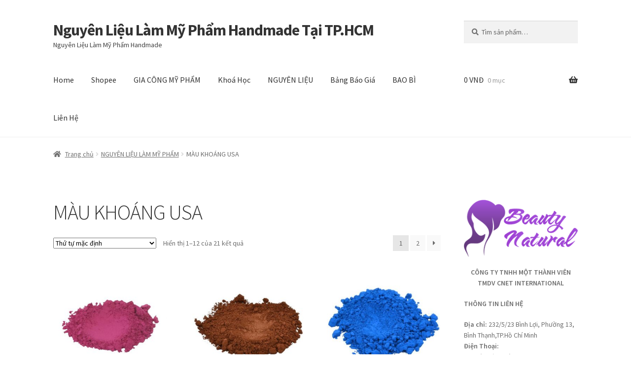

--- FILE ---
content_type: text/html; charset=UTF-8
request_url: https://nguyenlieulammypham.com.vn/bao-bi-nguyen-lieu-my-pham/nguyen-lieu-lam-my-pham/mau-khoang-usa
body_size: 14311
content:
<!doctype html>
<html lang="vi">
<head>
<meta charset="UTF-8">
<meta name="viewport" content="width=device-width, initial-scale=1">
<link rel="profile" href="https://gmpg.org/xfn/11">
<link rel="pingback" href="https://nguyenlieulammypham.com.vn/xmlrpc.php">

				<script>document.documentElement.className = document.documentElement.className + ' yes-js js_active js'</script>
			
	<!-- This site is optimized with the Yoast SEO plugin v17.4 - https://yoast.com/wordpress/plugins/seo/ -->
	<title>MÀU KHOÁNG USA - Nguyên liệu làm Mỹ Phẩm</title>
	<meta name="description" content="MÀU KHOÁNG USA - Nguyên liệu làm Mỹ Phẩm" />
	<meta name="robots" content="index, follow, max-snippet:-1, max-image-preview:large, max-video-preview:-1" />
	<link rel="canonical" href="https://nguyenlieulammypham.com.vn/bao-bi-nguyen-lieu-my-pham/nguyen-lieu-lam-my-pham/mau-khoang-usa" />
	<link rel="next" href="https://nguyenlieulammypham.com.vn/bao-bi-nguyen-lieu-my-pham/nguyen-lieu-lam-my-pham/mau-khoang-usa/page/2" />
	<meta property="og:locale" content="vi_VN" />
	<meta property="og:type" content="article" />
	<meta property="og:title" content="MÀU KHOÁNG USA - Nguyên liệu làm Mỹ Phẩm" />
	<meta property="og:description" content="MÀU KHOÁNG USA - Nguyên liệu làm Mỹ Phẩm" />
	<meta property="og:url" content="https://nguyenlieulammypham.com.vn/bao-bi-nguyen-lieu-my-pham/nguyen-lieu-lam-my-pham/mau-khoang-usa" />
	<meta property="og:site_name" content="Nguyên Liệu Làm Mỹ Phẩm Handmade Tại TP.HCM" />
	<meta name="twitter:card" content="summary" />
	<meta name="twitter:site" content="@HongThuongTV" />
	<script type="application/ld+json" class="yoast-schema-graph">{"@context":"https://schema.org","@graph":[{"@type":"WebSite","@id":"https://nguyenlieulammypham.com.vn/#website","url":"https://nguyenlieulammypham.com.vn/","name":"Nguy\u00ean Li\u1ec7u L\u00e0m M\u1ef9 Ph\u1ea9m Handmade T\u1ea1i TP.HCM","description":"Nguy\u00ean Li\u1ec7u L\u00e0m M\u1ef9 Ph\u1ea9m Handmade","potentialAction":[{"@type":"SearchAction","target":{"@type":"EntryPoint","urlTemplate":"https://nguyenlieulammypham.com.vn/?s={search_term_string}"},"query-input":"required name=search_term_string"}],"inLanguage":"vi"},{"@type":"CollectionPage","@id":"https://nguyenlieulammypham.com.vn/bao-bi-nguyen-lieu-my-pham/nguyen-lieu-lam-my-pham/mau-khoang-usa#webpage","url":"https://nguyenlieulammypham.com.vn/bao-bi-nguyen-lieu-my-pham/nguyen-lieu-lam-my-pham/mau-khoang-usa","name":"M\u00c0U KHO\u00c1NG USA - Nguy\u00ean li\u1ec7u l\u00e0m M\u1ef9 Ph\u1ea9m","isPartOf":{"@id":"https://nguyenlieulammypham.com.vn/#website"},"description":"M\u00c0U KHO\u00c1NG USA - Nguy\u00ean li\u1ec7u l\u00e0m M\u1ef9 Ph\u1ea9m","breadcrumb":{"@id":"https://nguyenlieulammypham.com.vn/bao-bi-nguyen-lieu-my-pham/nguyen-lieu-lam-my-pham/mau-khoang-usa#breadcrumb"},"inLanguage":"vi","potentialAction":[{"@type":"ReadAction","target":["https://nguyenlieulammypham.com.vn/bao-bi-nguyen-lieu-my-pham/nguyen-lieu-lam-my-pham/mau-khoang-usa"]}]},{"@type":"BreadcrumbList","@id":"https://nguyenlieulammypham.com.vn/bao-bi-nguyen-lieu-my-pham/nguyen-lieu-lam-my-pham/mau-khoang-usa#breadcrumb","itemListElement":[{"@type":"ListItem","position":1,"name":"Home","item":"https://nguyenlieulammypham.com.vn/"},{"@type":"ListItem","position":2,"name":"NGUY\u00caN LI\u1ec6U L\u00c0M M\u1ef8 PH\u1ea8M","item":"https://nguyenlieulammypham.com.vn/bao-bi-nguyen-lieu-my-pham/nguyen-lieu-lam-my-pham"},{"@type":"ListItem","position":3,"name":"M\u00c0U KHO\u00c1NG USA"}]}]}</script>
	<!-- / Yoast SEO plugin. -->


<link rel='dns-prefetch' href='//platform-api.sharethis.com' />
<link rel='dns-prefetch' href='//fonts.googleapis.com' />
<link rel='dns-prefetch' href='//s.w.org' />
<link rel="alternate" type="application/rss+xml" title="Dòng thông tin Nguyên Liệu Làm Mỹ Phẩm Handmade Tại TP.HCM &raquo;" href="https://nguyenlieulammypham.com.vn/feed" />
<link rel="alternate" type="application/rss+xml" title="Dòng phản hồi Nguyên Liệu Làm Mỹ Phẩm Handmade Tại TP.HCM &raquo;" href="https://nguyenlieulammypham.com.vn/comments/feed" />
<link rel="alternate" type="application/rss+xml" title="Nguồn cấp Nguyên Liệu Làm Mỹ Phẩm Handmade Tại TP.HCM &raquo; MÀU KHOÁNG USA Danh mục" href="https://nguyenlieulammypham.com.vn/bao-bi-nguyen-lieu-my-pham/nguyen-lieu-lam-my-pham/mau-khoang-usa/feed" />
		<script>
			window._wpemojiSettings = {"baseUrl":"https:\/\/s.w.org\/images\/core\/emoji\/13.0.1\/72x72\/","ext":".png","svgUrl":"https:\/\/s.w.org\/images\/core\/emoji\/13.0.1\/svg\/","svgExt":".svg","source":{"concatemoji":"https:\/\/nguyenlieulammypham.com.vn\/wp-includes\/js\/wp-emoji-release.min.js?ver=5.6.16"}};
			!function(e,a,t){var n,r,o,i=a.createElement("canvas"),p=i.getContext&&i.getContext("2d");function s(e,t){var a=String.fromCharCode;p.clearRect(0,0,i.width,i.height),p.fillText(a.apply(this,e),0,0);e=i.toDataURL();return p.clearRect(0,0,i.width,i.height),p.fillText(a.apply(this,t),0,0),e===i.toDataURL()}function c(e){var t=a.createElement("script");t.src=e,t.defer=t.type="text/javascript",a.getElementsByTagName("head")[0].appendChild(t)}for(o=Array("flag","emoji"),t.supports={everything:!0,everythingExceptFlag:!0},r=0;r<o.length;r++)t.supports[o[r]]=function(e){if(!p||!p.fillText)return!1;switch(p.textBaseline="top",p.font="600 32px Arial",e){case"flag":return s([127987,65039,8205,9895,65039],[127987,65039,8203,9895,65039])?!1:!s([55356,56826,55356,56819],[55356,56826,8203,55356,56819])&&!s([55356,57332,56128,56423,56128,56418,56128,56421,56128,56430,56128,56423,56128,56447],[55356,57332,8203,56128,56423,8203,56128,56418,8203,56128,56421,8203,56128,56430,8203,56128,56423,8203,56128,56447]);case"emoji":return!s([55357,56424,8205,55356,57212],[55357,56424,8203,55356,57212])}return!1}(o[r]),t.supports.everything=t.supports.everything&&t.supports[o[r]],"flag"!==o[r]&&(t.supports.everythingExceptFlag=t.supports.everythingExceptFlag&&t.supports[o[r]]);t.supports.everythingExceptFlag=t.supports.everythingExceptFlag&&!t.supports.flag,t.DOMReady=!1,t.readyCallback=function(){t.DOMReady=!0},t.supports.everything||(n=function(){t.readyCallback()},a.addEventListener?(a.addEventListener("DOMContentLoaded",n,!1),e.addEventListener("load",n,!1)):(e.attachEvent("onload",n),a.attachEvent("onreadystatechange",function(){"complete"===a.readyState&&t.readyCallback()})),(n=t.source||{}).concatemoji?c(n.concatemoji):n.wpemoji&&n.twemoji&&(c(n.twemoji),c(n.wpemoji)))}(window,document,window._wpemojiSettings);
		</script>
		<style>
img.wp-smiley,
img.emoji {
	display: inline !important;
	border: none !important;
	box-shadow: none !important;
	height: 1em !important;
	width: 1em !important;
	margin: 0 .07em !important;
	vertical-align: -0.1em !important;
	background: none !important;
	padding: 0 !important;
}
</style>
	<link rel='stylesheet' id='wp-block-library-css'  href='https://nguyenlieulammypham.com.vn/wp-includes/css/dist/block-library/style.min.css?ver=5.6.16' media='all' />
<link rel='stylesheet' id='wp-block-library-theme-css'  href='https://nguyenlieulammypham.com.vn/wp-includes/css/dist/block-library/theme.min.css?ver=5.6.16' media='all' />
<link rel='stylesheet' id='wc-blocks-vendors-style-css'  href='https://nguyenlieulammypham.com.vn/wp-content/plugins/woocommerce/packages/woocommerce-blocks/build/wc-blocks-vendors-style.css?ver=5.9.1' media='all' />
<link rel='stylesheet' id='wc-blocks-style-css'  href='https://nguyenlieulammypham.com.vn/wp-content/plugins/woocommerce/packages/woocommerce-blocks/build/wc-blocks-style.css?ver=5.9.1' media='all' />
<link rel='stylesheet' id='jquery-selectBox-css'  href='https://nguyenlieulammypham.com.vn/wp-content/plugins/yith-woocommerce-wishlist/assets/css/jquery.selectBox.css?ver=1.2.0' media='all' />
<link rel='stylesheet' id='yith-wcwl-font-awesome-css'  href='https://nguyenlieulammypham.com.vn/wp-content/plugins/yith-woocommerce-wishlist/assets/css/font-awesome.css?ver=4.7.0' media='all' />
<link rel='stylesheet' id='yith-wcwl-main-css'  href='https://nguyenlieulammypham.com.vn/wp-content/plugins/yith-woocommerce-wishlist/assets/css/style.css?ver=3.0.17' media='all' />
<style id='yith-wcwl-main-inline-css'>
.yith-wcwl-share li a{color: #FFFFFF;}.yith-wcwl-share li a:hover{color: #FFFFFF;}.yith-wcwl-share a.facebook{background: #39599E; background-color: #39599E;}.yith-wcwl-share a.facebook:hover{background: #39599E; background-color: #39599E;}.yith-wcwl-share a.twitter{background: #45AFE2; background-color: #45AFE2;}.yith-wcwl-share a.twitter:hover{background: #39599E; background-color: #39599E;}.yith-wcwl-share a.pinterest{background: #AB2E31; background-color: #AB2E31;}.yith-wcwl-share a.pinterest:hover{background: #39599E; background-color: #39599E;}.yith-wcwl-share a.email{background: #FBB102; background-color: #FBB102;}.yith-wcwl-share a.email:hover{background: #39599E; background-color: #39599E;}.yith-wcwl-share a.whatsapp{background: #00A901; background-color: #00A901;}.yith-wcwl-share a.whatsapp:hover{background: #39599E; background-color: #39599E;}
</style>
<link rel='stylesheet' id='storefront-gutenberg-blocks-css'  href='https://nguyenlieulammypham.com.vn/wp-content/themes/storefront/assets/css/base/gutenberg-blocks.css?ver=4.6.1' media='all' />
<style id='storefront-gutenberg-blocks-inline-css'>

				.wp-block-button__link:not(.has-text-color) {
					color: #333333;
				}

				.wp-block-button__link:not(.has-text-color):hover,
				.wp-block-button__link:not(.has-text-color):focus,
				.wp-block-button__link:not(.has-text-color):active {
					color: #333333;
				}

				.wp-block-button__link:not(.has-background) {
					background-color: #eeeeee;
				}

				.wp-block-button__link:not(.has-background):hover,
				.wp-block-button__link:not(.has-background):focus,
				.wp-block-button__link:not(.has-background):active {
					border-color: #d5d5d5;
					background-color: #d5d5d5;
				}

				.wc-block-grid__products .wc-block-grid__product .wp-block-button__link {
					background-color: #eeeeee;
					border-color: #eeeeee;
					color: #333333;
				}

				.wp-block-quote footer,
				.wp-block-quote cite,
				.wp-block-quote__citation {
					color: #6d6d6d;
				}

				.wp-block-pullquote cite,
				.wp-block-pullquote footer,
				.wp-block-pullquote__citation {
					color: #6d6d6d;
				}

				.wp-block-image figcaption {
					color: #6d6d6d;
				}

				.wp-block-separator.is-style-dots::before {
					color: #333333;
				}

				.wp-block-file a.wp-block-file__button {
					color: #333333;
					background-color: #eeeeee;
					border-color: #eeeeee;
				}

				.wp-block-file a.wp-block-file__button:hover,
				.wp-block-file a.wp-block-file__button:focus,
				.wp-block-file a.wp-block-file__button:active {
					color: #333333;
					background-color: #d5d5d5;
				}

				.wp-block-code,
				.wp-block-preformatted pre {
					color: #6d6d6d;
				}

				.wp-block-table:not( .has-background ):not( .is-style-stripes ) tbody tr:nth-child(2n) td {
					background-color: #fdfdfd;
				}

				.wp-block-cover .wp-block-cover__inner-container h1:not(.has-text-color),
				.wp-block-cover .wp-block-cover__inner-container h2:not(.has-text-color),
				.wp-block-cover .wp-block-cover__inner-container h3:not(.has-text-color),
				.wp-block-cover .wp-block-cover__inner-container h4:not(.has-text-color),
				.wp-block-cover .wp-block-cover__inner-container h5:not(.has-text-color),
				.wp-block-cover .wp-block-cover__inner-container h6:not(.has-text-color) {
					color: #000000;
				}

				.wc-block-components-price-slider__range-input-progress,
				.rtl .wc-block-components-price-slider__range-input-progress {
					--range-color: #7f54b3;
				}

				/* Target only IE11 */
				@media all and (-ms-high-contrast: none), (-ms-high-contrast: active) {
					.wc-block-components-price-slider__range-input-progress {
						background: #7f54b3;
					}
				}

				.wc-block-components-button:not(.is-link) {
					background-color: #333333;
					color: #ffffff;
				}

				.wc-block-components-button:not(.is-link):hover,
				.wc-block-components-button:not(.is-link):focus,
				.wc-block-components-button:not(.is-link):active {
					background-color: #1a1a1a;
					color: #ffffff;
				}

				.wc-block-components-button:not(.is-link):disabled {
					background-color: #333333;
					color: #ffffff;
				}

				.wc-block-cart__submit-container {
					background-color: #ffffff;
				}

				.wc-block-cart__submit-container::before {
					color: rgba(220,220,220,0.5);
				}

				.wc-block-components-order-summary-item__quantity {
					background-color: #ffffff;
					border-color: #6d6d6d;
					box-shadow: 0 0 0 2px #ffffff;
					color: #6d6d6d;
				}
			
</style>
<link rel='stylesheet' id='contact-form-7-css'  href='https://nguyenlieulammypham.com.vn/wp-content/plugins/contact-form-7/includes/css/styles.css?ver=5.3.2' media='all' />
<link rel='stylesheet' id='rs-plugin-settings-css'  href='https://nguyenlieulammypham.com.vn/wp-content/plugins/revslider/public/assets/css/rs6.css?ver=6.3.4' media='all' />
<style id='rs-plugin-settings-inline-css'>
.tp-caption a{color:#ff7232/5/23;text-shadow:none;-webkit-transition:all 0.2s ease-out;-moz-transition:all 0.2s ease-out;-o-transition:all 0.2s ease-out;-ms-transition:all 0.2s ease-out}.tp-caption a:hover{color:#ffa902}.tp-caption a{color:#ff7232/5/23;text-shadow:none;-webkit-transition:all 0.2s ease-out;-moz-transition:all 0.2s ease-out;-o-transition:all 0.2s ease-out;-ms-transition:all 0.2s ease-out}.tp-caption a:hover{color:#ffa902}
</style>
<style id='woocommerce-inline-inline-css'>
.woocommerce form .form-row .required { visibility: visible; }
</style>
<link rel='stylesheet' id='woocommerce_prettyPhoto_css-css'  href='//nguyenlieulammypham.com.vn/wp-content/plugins/woocommerce/assets/css/prettyPhoto.css?ver=5.6.16' media='all' />
<link rel='stylesheet' id='yith-wcwl-theme-css'  href='https://nguyenlieulammypham.com.vn/wp-content/plugins/yith-woocommerce-wishlist/assets/css/themes/storefront.css?ver=3.0.17' media='all' />
<link rel='stylesheet' id='storefront-style-css'  href='https://nguyenlieulammypham.com.vn/wp-content/themes/storefront/style.css?ver=4.6.1' media='all' />
<style id='storefront-style-inline-css'>

			.main-navigation ul li a,
			.site-title a,
			ul.menu li a,
			.site-branding h1 a,
			button.menu-toggle,
			button.menu-toggle:hover,
			.handheld-navigation .dropdown-toggle {
				color: #333333;
			}

			button.menu-toggle,
			button.menu-toggle:hover {
				border-color: #333333;
			}

			.main-navigation ul li a:hover,
			.main-navigation ul li:hover > a,
			.site-title a:hover,
			.site-header ul.menu li.current-menu-item > a {
				color: #747474;
			}

			table:not( .has-background ) th {
				background-color: #f8f8f8;
			}

			table:not( .has-background ) tbody td {
				background-color: #fdfdfd;
			}

			table:not( .has-background ) tbody tr:nth-child(2n) td,
			fieldset,
			fieldset legend {
				background-color: #fbfbfb;
			}

			.site-header,
			.secondary-navigation ul ul,
			.main-navigation ul.menu > li.menu-item-has-children:after,
			.secondary-navigation ul.menu ul,
			.storefront-handheld-footer-bar,
			.storefront-handheld-footer-bar ul li > a,
			.storefront-handheld-footer-bar ul li.search .site-search,
			button.menu-toggle,
			button.menu-toggle:hover {
				background-color: #ffffff;
			}

			p.site-description,
			.site-header,
			.storefront-handheld-footer-bar {
				color: #404040;
			}

			button.menu-toggle:after,
			button.menu-toggle:before,
			button.menu-toggle span:before {
				background-color: #333333;
			}

			h1, h2, h3, h4, h5, h6, .wc-block-grid__product-title {
				color: #333333;
			}

			.widget h1 {
				border-bottom-color: #333333;
			}

			body,
			.secondary-navigation a {
				color: #6d6d6d;
			}

			.widget-area .widget a,
			.hentry .entry-header .posted-on a,
			.hentry .entry-header .post-author a,
			.hentry .entry-header .post-comments a,
			.hentry .entry-header .byline a {
				color: #727272;
			}

			a {
				color: #7f54b3;
			}

			a:focus,
			button:focus,
			.button.alt:focus,
			input:focus,
			textarea:focus,
			input[type="button"]:focus,
			input[type="reset"]:focus,
			input[type="submit"]:focus,
			input[type="email"]:focus,
			input[type="tel"]:focus,
			input[type="url"]:focus,
			input[type="password"]:focus,
			input[type="search"]:focus {
				outline-color: #7f54b3;
			}

			button, input[type="button"], input[type="reset"], input[type="submit"], .button, .widget a.button {
				background-color: #eeeeee;
				border-color: #eeeeee;
				color: #333333;
			}

			button:hover, input[type="button"]:hover, input[type="reset"]:hover, input[type="submit"]:hover, .button:hover, .widget a.button:hover {
				background-color: #d5d5d5;
				border-color: #d5d5d5;
				color: #333333;
			}

			button.alt, input[type="button"].alt, input[type="reset"].alt, input[type="submit"].alt, .button.alt, .widget-area .widget a.button.alt {
				background-color: #333333;
				border-color: #333333;
				color: #ffffff;
			}

			button.alt:hover, input[type="button"].alt:hover, input[type="reset"].alt:hover, input[type="submit"].alt:hover, .button.alt:hover, .widget-area .widget a.button.alt:hover {
				background-color: #1a1a1a;
				border-color: #1a1a1a;
				color: #ffffff;
			}

			.pagination .page-numbers li .page-numbers.current {
				background-color: #e6e6e6;
				color: #636363;
			}

			#comments .comment-list .comment-content .comment-text {
				background-color: #f8f8f8;
			}

			.site-footer {
				background-color: #f0f0f0;
				color: #6d6d6d;
			}

			.site-footer a:not(.button):not(.components-button) {
				color: #333333;
			}

			.site-footer .storefront-handheld-footer-bar a:not(.button):not(.components-button) {
				color: #333333;
			}

			.site-footer h1, .site-footer h2, .site-footer h3, .site-footer h4, .site-footer h5, .site-footer h6, .site-footer .widget .widget-title, .site-footer .widget .widgettitle {
				color: #333333;
			}

			.page-template-template-homepage.has-post-thumbnail .type-page.has-post-thumbnail .entry-title {
				color: #000000;
			}

			.page-template-template-homepage.has-post-thumbnail .type-page.has-post-thumbnail .entry-content {
				color: #000000;
			}

			@media screen and ( min-width: 768px ) {
				.secondary-navigation ul.menu a:hover {
					color: #595959;
				}

				.secondary-navigation ul.menu a {
					color: #404040;
				}

				.main-navigation ul.menu ul.sub-menu,
				.main-navigation ul.nav-menu ul.children {
					background-color: #f0f0f0;
				}

				.site-header {
					border-bottom-color: #f0f0f0;
				}
			}
</style>
<link rel='stylesheet' id='storefront-icons-css'  href='https://nguyenlieulammypham.com.vn/wp-content/themes/storefront/assets/css/base/icons.css?ver=4.6.1' media='all' />
<link rel='stylesheet' id='storefront-fonts-css'  href='https://fonts.googleapis.com/css?family=Source+Sans+Pro%3A400%2C300%2C300italic%2C400italic%2C600%2C700%2C900&#038;subset=latin%2Clatin-ext&#038;ver=4.6.1' media='all' />
<link rel='stylesheet' id='storefront-woocommerce-style-css'  href='https://nguyenlieulammypham.com.vn/wp-content/themes/storefront/assets/css/woocommerce/woocommerce.css?ver=4.6.1' media='all' />
<style id='storefront-woocommerce-style-inline-css'>
@font-face {
				font-family: star;
				src: url(https://nguyenlieulammypham.com.vn/wp-content/plugins/woocommerce/assets/fonts/star.eot);
				src:
					url(https://nguyenlieulammypham.com.vn/wp-content/plugins/woocommerce/assets/fonts/star.eot?#iefix) format("embedded-opentype"),
					url(https://nguyenlieulammypham.com.vn/wp-content/plugins/woocommerce/assets/fonts/star.woff) format("woff"),
					url(https://nguyenlieulammypham.com.vn/wp-content/plugins/woocommerce/assets/fonts/star.ttf) format("truetype"),
					url(https://nguyenlieulammypham.com.vn/wp-content/plugins/woocommerce/assets/fonts/star.svg#star) format("svg");
				font-weight: 400;
				font-style: normal;
			}
			@font-face {
				font-family: WooCommerce;
				src: url(https://nguyenlieulammypham.com.vn/wp-content/plugins/woocommerce/assets/fonts/WooCommerce.eot);
				src:
					url(https://nguyenlieulammypham.com.vn/wp-content/plugins/woocommerce/assets/fonts/WooCommerce.eot?#iefix) format("embedded-opentype"),
					url(https://nguyenlieulammypham.com.vn/wp-content/plugins/woocommerce/assets/fonts/WooCommerce.woff) format("woff"),
					url(https://nguyenlieulammypham.com.vn/wp-content/plugins/woocommerce/assets/fonts/WooCommerce.ttf) format("truetype"),
					url(https://nguyenlieulammypham.com.vn/wp-content/plugins/woocommerce/assets/fonts/WooCommerce.svg#WooCommerce) format("svg");
				font-weight: 400;
				font-style: normal;
			}

			a.cart-contents,
			.site-header-cart .widget_shopping_cart a {
				color: #333333;
			}

			a.cart-contents:hover,
			.site-header-cart .widget_shopping_cart a:hover,
			.site-header-cart:hover > li > a {
				color: #747474;
			}

			table.cart td.product-remove,
			table.cart td.actions {
				border-top-color: #ffffff;
			}

			.storefront-handheld-footer-bar ul li.cart .count {
				background-color: #333333;
				color: #ffffff;
				border-color: #ffffff;
			}

			.woocommerce-tabs ul.tabs li.active a,
			ul.products li.product .price,
			.onsale,
			.wc-block-grid__product-onsale,
			.widget_search form:before,
			.widget_product_search form:before {
				color: #6d6d6d;
			}

			.woocommerce-breadcrumb a,
			a.woocommerce-review-link,
			.product_meta a {
				color: #727272;
			}

			.wc-block-grid__product-onsale,
			.onsale {
				border-color: #6d6d6d;
			}

			.star-rating span:before,
			.quantity .plus, .quantity .minus,
			p.stars a:hover:after,
			p.stars a:after,
			.star-rating span:before,
			#payment .payment_methods li input[type=radio]:first-child:checked+label:before {
				color: #7f54b3;
			}

			.widget_price_filter .ui-slider .ui-slider-range,
			.widget_price_filter .ui-slider .ui-slider-handle {
				background-color: #7f54b3;
			}

			.order_details {
				background-color: #f8f8f8;
			}

			.order_details > li {
				border-bottom: 1px dotted #e3e3e3;
			}

			.order_details:before,
			.order_details:after {
				background: -webkit-linear-gradient(transparent 0,transparent 0),-webkit-linear-gradient(135deg,#f8f8f8 33.33%,transparent 33.33%),-webkit-linear-gradient(45deg,#f8f8f8 33.33%,transparent 33.33%)
			}

			#order_review {
				background-color: #ffffff;
			}

			#payment .payment_methods > li .payment_box,
			#payment .place-order {
				background-color: #fafafa;
			}

			#payment .payment_methods > li:not(.woocommerce-notice) {
				background-color: #f5f5f5;
			}

			#payment .payment_methods > li:not(.woocommerce-notice):hover {
				background-color: #f0f0f0;
			}

			.woocommerce-pagination .page-numbers li .page-numbers.current {
				background-color: #e6e6e6;
				color: #636363;
			}

			.wc-block-grid__product-onsale,
			.onsale,
			.woocommerce-pagination .page-numbers li .page-numbers:not(.current) {
				color: #6d6d6d;
			}

			p.stars a:before,
			p.stars a:hover~a:before,
			p.stars.selected a.active~a:before {
				color: #6d6d6d;
			}

			p.stars.selected a.active:before,
			p.stars:hover a:before,
			p.stars.selected a:not(.active):before,
			p.stars.selected a.active:before {
				color: #7f54b3;
			}

			.single-product div.product .woocommerce-product-gallery .woocommerce-product-gallery__trigger {
				background-color: #eeeeee;
				color: #333333;
			}

			.single-product div.product .woocommerce-product-gallery .woocommerce-product-gallery__trigger:hover {
				background-color: #d5d5d5;
				border-color: #d5d5d5;
				color: #333333;
			}

			.button.added_to_cart:focus,
			.button.wc-forward:focus {
				outline-color: #7f54b3;
			}

			.added_to_cart,
			.site-header-cart .widget_shopping_cart a.button,
			.wc-block-grid__products .wc-block-grid__product .wp-block-button__link {
				background-color: #eeeeee;
				border-color: #eeeeee;
				color: #333333;
			}

			.added_to_cart:hover,
			.site-header-cart .widget_shopping_cart a.button:hover,
			.wc-block-grid__products .wc-block-grid__product .wp-block-button__link:hover {
				background-color: #d5d5d5;
				border-color: #d5d5d5;
				color: #333333;
			}

			.added_to_cart.alt, .added_to_cart, .widget a.button.checkout {
				background-color: #333333;
				border-color: #333333;
				color: #ffffff;
			}

			.added_to_cart.alt:hover, .added_to_cart:hover, .widget a.button.checkout:hover {
				background-color: #1a1a1a;
				border-color: #1a1a1a;
				color: #ffffff;
			}

			.button.loading {
				color: #eeeeee;
			}

			.button.loading:hover {
				background-color: #eeeeee;
			}

			.button.loading:after {
				color: #333333;
			}

			@media screen and ( min-width: 768px ) {
				.site-header-cart .widget_shopping_cart,
				.site-header .product_list_widget li .quantity {
					color: #404040;
				}

				.site-header-cart .widget_shopping_cart .buttons,
				.site-header-cart .widget_shopping_cart .total {
					background-color: #f5f5f5;
				}

				.site-header-cart .widget_shopping_cart {
					background-color: #f0f0f0;
				}
			}
				.storefront-product-pagination a {
					color: #6d6d6d;
					background-color: #ffffff;
				}
				.storefront-sticky-add-to-cart {
					color: #6d6d6d;
					background-color: #ffffff;
				}

				.storefront-sticky-add-to-cart a:not(.button) {
					color: #333333;
				}
</style>
<script src='https://nguyenlieulammypham.com.vn/wp-includes/js/jquery/jquery.min.js?ver=3.5.1' id='jquery-core-js'></script>
<script src='https://nguyenlieulammypham.com.vn/wp-includes/js/jquery/jquery-migrate.min.js?ver=3.3.2' id='jquery-migrate-js'></script>
<script src='https://nguyenlieulammypham.com.vn/wp-content/plugins/revslider/public/assets/js/rbtools.min.js?ver=6.3.4' id='tp-tools-js'></script>
<script src='https://nguyenlieulammypham.com.vn/wp-content/plugins/revslider/public/assets/js/rs6.min.js?ver=6.3.4' id='revmin-js'></script>
<script src='https://nguyenlieulammypham.com.vn/wp-content/plugins/woocommerce/assets/js/jquery-blockui/jquery.blockUI.min.js?ver=2.7.0-wc.5.8.1' id='jquery-blockui-js'></script>
<script id='wc-add-to-cart-js-extra'>
var wc_add_to_cart_params = {"ajax_url":"\/wp-admin\/admin-ajax.php","wc_ajax_url":"\/?wc-ajax=%%endpoint%%","i18n_view_cart":"Xem gi\u1ecf h\u00e0ng","cart_url":"https:\/\/nguyenlieulammypham.com.vn\/gio-hang","is_cart":"","cart_redirect_after_add":"no"};
</script>
<script src='https://nguyenlieulammypham.com.vn/wp-content/plugins/woocommerce/assets/js/frontend/add-to-cart.min.js?ver=5.8.1' id='wc-add-to-cart-js'></script>
<script src='https://nguyenlieulammypham.com.vn/wp-content/plugins/js_composer/assets/js/vendors/woocommerce-add-to-cart.js?ver=6.5.0' id='vc_woocommerce-add-to-cart-js-js'></script>
<script src='//platform-api.sharethis.com/js/sharethis.js#product=ga&#038;property=5fe4b68bd7d501001255acbf' id='googleanalytics-platform-sharethis-js'></script>
<link rel="https://api.w.org/" href="https://nguyenlieulammypham.com.vn/wp-json/" /><link rel="alternate" type="application/json" href="https://nguyenlieulammypham.com.vn/wp-json/wp/v2/product_cat/1255" /><link rel="EditURI" type="application/rsd+xml" title="RSD" href="https://nguyenlieulammypham.com.vn/xmlrpc.php?rsd" />
<link rel="wlwmanifest" type="application/wlwmanifest+xml" href="https://nguyenlieulammypham.com.vn/wp-includes/wlwmanifest.xml" /> 
<meta name="generator" content="WordPress 5.6.16" />
<meta name="generator" content="WooCommerce 5.8.1" />

		<!-- GA Google Analytics @ https://m0n.co/ga -->
		<script async src="https://www.googletagmanager.com/gtag/js?id=G-G18Z0R6TZC"></script>
		<script>
			window.dataLayer = window.dataLayer || [];
			function gtag(){dataLayer.push(arguments);}
			gtag('js', new Date());
			gtag('config', 'G-G18Z0R6TZC');
		</script>

		<noscript><style>.woocommerce-product-gallery{ opacity: 1 !important; }</style></noscript>
	<!-- All in one Favicon 4.8 --><link rel="shortcut icon" href="https://nguyenlieulammypham.com.vn/wp-content/uploads/2024/07/ico-1.ico" />
<script>
(function() {
	(function (i, s, o, g, r, a, m) {
		i['GoogleAnalyticsObject'] = r;
		i[r] = i[r] || function () {
				(i[r].q = i[r].q || []).push(arguments)
			}, i[r].l = 1 * new Date();
		a = s.createElement(o),
			m = s.getElementsByTagName(o)[0];
		a.async = 1;
		a.src = g;
		m.parentNode.insertBefore(a, m)
	})(window, document, 'script', 'https://google-analytics.com/analytics.js', 'ga');

	ga('create', 'G-G18Z0R6TZC', 'auto');
			ga('send', 'pageview');
	})();
</script>
<meta name="generator" content="Powered by WPBakery Page Builder - drag and drop page builder for WordPress."/>
<meta name="generator" content="Powered by Slider Revolution 6.3.4 - responsive, Mobile-Friendly Slider Plugin for WordPress with comfortable drag and drop interface." />
<script type="text/javascript">function setREVStartSize(e){
			//window.requestAnimationFrame(function() {				 
				window.RSIW = window.RSIW===undefined ? window.innerWidth : window.RSIW;	
				window.RSIH = window.RSIH===undefined ? window.innerHeight : window.RSIH;	
				try {								
					var pw = document.getElementById(e.c).parentNode.offsetWidth,
						newh;
					pw = pw===0 || isNaN(pw) ? window.RSIW : pw;
					e.tabw = e.tabw===undefined ? 0 : parseInt(e.tabw);
					e.thumbw = e.thumbw===undefined ? 0 : parseInt(e.thumbw);
					e.tabh = e.tabh===undefined ? 0 : parseInt(e.tabh);
					e.thumbh = e.thumbh===undefined ? 0 : parseInt(e.thumbh);
					e.tabhide = e.tabhide===undefined ? 0 : parseInt(e.tabhide);
					e.thumbhide = e.thumbhide===undefined ? 0 : parseInt(e.thumbhide);
					e.mh = e.mh===undefined || e.mh=="" || e.mh==="auto" ? 0 : parseInt(e.mh,0);		
					if(e.layout==="fullscreen" || e.l==="fullscreen") 						
						newh = Math.max(e.mh,window.RSIH);					
					else{					
						e.gw = Array.isArray(e.gw) ? e.gw : [e.gw];
						for (var i in e.rl) if (e.gw[i]===undefined || e.gw[i]===0) e.gw[i] = e.gw[i-1];					
						e.gh = e.el===undefined || e.el==="" || (Array.isArray(e.el) && e.el.length==0)? e.gh : e.el;
						e.gh = Array.isArray(e.gh) ? e.gh : [e.gh];
						for (var i in e.rl) if (e.gh[i]===undefined || e.gh[i]===0) e.gh[i] = e.gh[i-1];
											
						var nl = new Array(e.rl.length),
							ix = 0,						
							sl;					
						e.tabw = e.tabhide>=pw ? 0 : e.tabw;
						e.thumbw = e.thumbhide>=pw ? 0 : e.thumbw;
						e.tabh = e.tabhide>=pw ? 0 : e.tabh;
						e.thumbh = e.thumbhide>=pw ? 0 : e.thumbh;					
						for (var i in e.rl) nl[i] = e.rl[i]<window.RSIW ? 0 : e.rl[i];
						sl = nl[0];									
						for (var i in nl) if (sl>nl[i] && nl[i]>0) { sl = nl[i]; ix=i;}															
						var m = pw>(e.gw[ix]+e.tabw+e.thumbw) ? 1 : (pw-(e.tabw+e.thumbw)) / (e.gw[ix]);					
						newh =  (e.gh[ix] * m) + (e.tabh + e.thumbh);
					}				
					if(window.rs_init_css===undefined) window.rs_init_css = document.head.appendChild(document.createElement("style"));					
					document.getElementById(e.c).height = newh+"px";
					window.rs_init_css.innerHTML += "#"+e.c+"_wrapper { height: "+newh+"px }";				
				} catch(e){
					console.log("Failure at Presize of Slider:" + e)
				}					   
			//});
		  };</script>
<noscript><style> .wpb_animate_when_almost_visible { opacity: 1; }</style></noscript></head>

<body data-rsssl=1 class="archive tax-product_cat term-mau-khoang-usa term-1255 wp-embed-responsive theme-storefront woocommerce woocommerce-page woocommerce-no-js storefront-align-wide right-sidebar woocommerce-active wpb-js-composer js-comp-ver-6.5.0 vc_responsive">



<div id="page" class="hfeed site">
	
	<header id="masthead" class="site-header" role="banner" style="">

		<div class="col-full">		<a class="skip-link screen-reader-text" href="#site-navigation">Đi đến Điều hướng</a>
		<a class="skip-link screen-reader-text" href="#content">Chuyển đến nội dung</a>
				<div class="site-branding">
			<div class="beta site-title"><a href="https://nguyenlieulammypham.com.vn/" rel="home">Nguyên Liệu Làm Mỹ Phẩm Handmade Tại TP.HCM</a></div><p class="site-description">Nguyên Liệu Làm Mỹ Phẩm Handmade</p>		</div>
					<div class="site-search">
				<div class="widget woocommerce widget_product_search"><form role="search" method="get" class="woocommerce-product-search" action="https://nguyenlieulammypham.com.vn/">
	<label class="screen-reader-text" for="woocommerce-product-search-field-0">Tìm kiếm:</label>
	<input type="search" id="woocommerce-product-search-field-0" class="search-field" placeholder="Tìm sản phẩm&hellip;" value="" name="s" />
	<button type="submit" value="Tìm kiếm">Tìm kiếm</button>
	<input type="hidden" name="post_type" value="product" />
</form>
</div>			</div>
			</div><div class="storefront-primary-navigation"><div class="col-full">		<nav id="site-navigation" class="main-navigation" role="navigation" aria-label="Thanh điều hướng chính">
		<button id="site-navigation-menu-toggle" class="menu-toggle" aria-controls="site-navigation" aria-expanded="false"><span>Danh mục</span></button>
			<div class="primary-navigation"><ul id="menu-menu-chinh" class="menu"><li id="menu-item-2136" class="menu-item menu-item-type-post_type menu-item-object-page menu-item-home menu-item-2136"><a href="https://nguyenlieulammypham.com.vn/">Home</a></li>
<li id="menu-item-12467" class="menu-item menu-item-type-post_type menu-item-object-page menu-item-12467"><a href="https://nguyenlieulammypham.com.vn/shopee">Shopee</a></li>
<li id="menu-item-13113" class="menu-item menu-item-type-custom menu-item-object-custom menu-item-13113"><a href="https://nguyenlieulammypham.com.vn/gia-cong-my-pham">GIA CÔNG MỸ PHẨM</a></li>
<li id="menu-item-3646" class="menu-item menu-item-type-custom menu-item-object-custom menu-item-3646"><a href="https://nguyenlieulammypham.com.vn/khoa-hoc-lam-my-pham-handmade">Khoá Học</a></li>
<li id="menu-item-13114" class="menu-item menu-item-type-custom menu-item-object-custom menu-item-13114"><a href="https://nguyenlieulammypham.com.vn/nguyen-lieu-lam-my-pham-handmade">NGUYÊN LIỆU</a></li>
<li id="menu-item-1602" class="menu-item menu-item-type-custom menu-item-object-custom menu-item-1602"><a href="https://nguyenlieulammypham.com.vn/bao-gia-nguyen-lieu-bao-bi-dung-cu-lam-my-pham-handmade.html">Bảng Báo Giá</a></li>
<li id="menu-item-13115" class="menu-item menu-item-type-custom menu-item-object-custom menu-item-13115"><a href="https://nguyenlieulammypham.com.vn/bao-bi-my-pham">BAO BÌ</a></li>
<li id="menu-item-5708" class="menu-item menu-item-type-post_type menu-item-object-page menu-item-5708"><a href="https://nguyenlieulammypham.com.vn/lien-he">Liên Hệ</a></li>
</ul></div><div class="menu"><ul>
<li ><a href="https://nguyenlieulammypham.com.vn/">Trang chủ</a></li><li class="page_item page-item-831"><a href="https://nguyenlieulammypham.com.vn/about-us">About us</a></li>
<li class="page_item page-item-849"><a href="https://nguyenlieulammypham.com.vn/blank-page">Blank page</a></li>
<li class="page_item page-item-826 "><a href="https://nguyenlieulammypham.com.vn/blog">Blog</a></li>
<li class="page_item page-item-2183"><a href="https://nguyenlieulammypham.com.vn/chinh-sach-bao-mat-thong-tin">Chính Sách Bảo Mật Thông Tin</a></li>
<li class="page_item page-item-2176"><a href="https://nguyenlieulammypham.com.vn/chinh-sach-doi-tra-hang">Chính Sách Đổi Trả Hàng</a></li>
<li class="page_item page-item-2190"><a href="https://nguyenlieulammypham.com.vn/chinh-sach-giao-hang">Chính Sách Giao Hàng</a></li>
<li class="page_item page-item-848"><a href="https://nguyenlieulammypham.com.vn/delivery-2">Delivery</a></li>
<li class="page_item page-item-833"><a href="https://nguyenlieulammypham.com.vn/faq">FAQ</a></li>
<li class="page_item page-item-1116"><a href="https://nguyenlieulammypham.com.vn/footer-top">Footer ToP</a></li>
<li class="page_item page-item-760"><a href="https://nguyenlieulammypham.com.vn/gio-hang">Giỏ Hàng</a></li>
<li class="page_item page-item-2172"><a href="https://nguyenlieulammypham.com.vn/huong-dan-mua-hang">HƯỚNG DẪN MUA HÀNG</a></li>
<li class="page_item page-item-828"><a href="https://nguyenlieulammypham.com.vn/lien-he">Liên Hệ</a></li>
<li class="page_item page-item-367"><a href="https://nguyenlieulammypham.com.vn/lien-mua-nguyen-lieu-lam-pham-handmade">LIÊN HỆ MUA NGUYÊN LIỆU LÀM MỸ PHẨM HANDMADE</a></li>
<li class="page_item page-item-2515"><a href="https://nguyenlieulammypham.com.vn/menu">Menu</a></li>
<li class="page_item page-item-762"><a href="https://nguyenlieulammypham.com.vn/my-account">My Account</a></li>
<li class="page_item page-item-3121"><a href="https://nguyenlieulammypham.com.vn/nguyen-lieu-lam-my-pham-handmade-2">Nguyên Liệu Làm Mỹ Phẩm Handmade</a></li>
<li class="page_item page-item-832"><a href="https://nguyenlieulammypham.com.vn/our-office">Our office</a></li>
<li class="page_item page-item-847"><a href="https://nguyenlieulammypham.com.vn/our-services">Our Services</a></li>
<li class="page_item page-item-834"><a href="https://nguyenlieulammypham.com.vn/page-404">Page 404</a></li>
<li class="page_item page-item-827"><a href="https://nguyenlieulammypham.com.vn/our_portfolio">Portfolio</a></li>
<li class="page_item page-item-846"><a href="https://nguyenlieulammypham.com.vn/pricing-tables">Pricing Tables</a></li>
<li class="page_item page-item-829"><a href="https://nguyenlieulammypham.com.vn/register">Register</a></li>
<li class="page_item page-item-2"><a href="https://nguyenlieulammypham.com.vn/sample-page">Sample Page</a></li>
<li class="page_item page-item-759 current_page_parent"><a href="https://nguyenlieulammypham.com.vn/shop">Shop</a></li>
<li class="page_item page-item-835"><a href="https://nguyenlieulammypham.com.vn/shopee">Shopee</a></li>
<li class="page_item page-item-853"><a href="https://nguyenlieulammypham.com.vn/sidebar-13">Sidebar 1/3</a></li>
<li class="page_item page-item-854"><a href="https://nguyenlieulammypham.com.vn/sidebar-14">Sidebar 1/4</a></li>
<li class="page_item page-item-855"><a href="https://nguyenlieulammypham.com.vn/sidebar-16">Sidebar 1/6</a></li>
<li class="page_item page-item-852"><a href="https://nguyenlieulammypham.com.vn/sidebar-left">Sidebar left</a></li>
<li class="page_item page-item-622"><a href="https://nguyenlieulammypham.com.vn/sidebar-right">Sidebar right</a></li>
<li class="page_item page-item-546"><a href="https://nguyenlieulammypham.com.vn/team-members">Team Members</a></li>
<li class="page_item page-item-761"><a href="https://nguyenlieulammypham.com.vn/checkout">Thanh Toán Đơn Hàng</a></li>
<li class="page_item page-item-851"><a href="https://nguyenlieulammypham.com.vn/theme-features">Theme Features</a></li>
<li class="page_item page-item-850"><a href="https://nguyenlieulammypham.com.vn/video-section">Video Section</a></li>
<li class="page_item page-item-758"><a href="https://nguyenlieulammypham.com.vn/wishlist">Wishlist</a></li>
</ul></div>
		</nav><!-- #site-navigation -->
				<ul id="site-header-cart" class="site-header-cart menu">
			<li class="">
							<a class="cart-contents" href="https://nguyenlieulammypham.com.vn/gio-hang" title="Xem giỏ hàng của bạn">
								<span class="woocommerce-Price-amount amount">0&nbsp;<span class="woocommerce-Price-currencySymbol">VNĐ</span></span> <span class="count">0 mục</span>
			</a>
					</li>
			<li>
				<div class="widget woocommerce widget_shopping_cart"><div class="widget_shopping_cart_content"></div></div>			</li>
		</ul>
			</div></div>
	</header><!-- #masthead -->

	<div class="storefront-breadcrumb"><div class="col-full"><nav class="woocommerce-breadcrumb" aria-label="breadcrumbs"><a href="https://nguyenlieulammypham.com.vn">Trang chủ</a><span class="breadcrumb-separator"> / </span><a href="https://nguyenlieulammypham.com.vn/bao-bi-nguyen-lieu-my-pham/nguyen-lieu-lam-my-pham">NGUYÊN LIỆU LÀM MỸ PHẨM</a><span class="breadcrumb-separator"> / </span>MÀU KHOÁNG USA</nav></div></div>
	<div id="content" class="site-content" tabindex="-1">
		<div class="col-full">

		<div class="woocommerce"></div>		<div id="primary" class="content-area">
			<main id="main" class="site-main" role="main">
		<header class="woocommerce-products-header">
			<h1 class="woocommerce-products-header__title page-title">MÀU KHOÁNG USA</h1>
	
	</header>
<div class="storefront-sorting"><div class="woocommerce-notices-wrapper"></div><form class="woocommerce-ordering" method="get">
	<select name="orderby" class="orderby" aria-label="Đơn hàng của cửa hàng">
					<option value="menu_order"  selected='selected'>Thứ tự mặc định</option>
					<option value="popularity" >Thứ tự theo mức độ phổ biến</option>
					<option value="rating" >Thứ tự theo điểm đánh giá</option>
					<option value="date" >Mới nhất</option>
					<option value="price" >Thứ tự theo giá: thấp đến cao</option>
					<option value="price-desc" >Thứ tự theo giá: cao xuống thấp</option>
			</select>
	<input type="hidden" name="paged" value="1" />
	</form>
<p class="woocommerce-result-count">
	Hiển thị 1&ndash;12 của 21 kết quả</p>
<nav class="woocommerce-pagination">
	<ul class='page-numbers'>
	<li><span aria-current="page" class="page-numbers current">1</span></li>
	<li><a class="page-numbers" href="https://nguyenlieulammypham.com.vn/bao-bi-nguyen-lieu-my-pham/nguyen-lieu-lam-my-pham/mau-khoang-usa/page/2">2</a></li>
	<li><a class="next page-numbers" href="https://nguyenlieulammypham.com.vn/bao-bi-nguyen-lieu-my-pham/nguyen-lieu-lam-my-pham/mau-khoang-usa/page/2">&rarr;</a></li>
</ul>
</nav>
</div><ul class="products columns-3">
<li class="product type-product post-5668 status-publish first instock product_cat-mau-khoang-usa product_tag-mau-khoang product_tag-mau-khoang-lam-son product_tag-mau-khoang-my has-post-thumbnail shipping-taxable purchasable product-type-variable">
	<a href="https://nguyenlieulammypham.com.vn/nguyen-lieu-bao-bi-my-pham/berry-red" class="woocommerce-LoopProduct-link woocommerce-loop-product__link"><img width="324" height="324" src="https://nguyenlieulammypham.com.vn/wp-content/uploads/2017/04/BERRY-RED-324x324.jpg" class="attachment-woocommerce_thumbnail size-woocommerce_thumbnail" alt="Berry Red - Màu khoáng Mỹ" loading="lazy" srcset="https://nguyenlieulammypham.com.vn/wp-content/uploads/2017/04/BERRY-RED-324x324.jpg 324w, https://nguyenlieulammypham.com.vn/wp-content/uploads/2017/04/BERRY-RED-100x100.jpg 100w, https://nguyenlieulammypham.com.vn/wp-content/uploads/2017/04/BERRY-RED-416x416.jpg 416w, https://nguyenlieulammypham.com.vn/wp-content/uploads/2017/04/BERRY-RED.jpg 600w" sizes="(max-width: 324px) 100vw, 324px" /><h2 class="woocommerce-loop-product__title">Berry Red</h2>
	<span class="price"><span class="woocommerce-Price-amount amount"><bdi>32,000&nbsp;<span class="woocommerce-Price-currencySymbol">VNĐ</span></bdi></span> &ndash; <span class="woocommerce-Price-amount amount"><bdi>480,000&nbsp;<span class="woocommerce-Price-currencySymbol">VNĐ</span></bdi></span></span>
</a><a href="https://nguyenlieulammypham.com.vn/nguyen-lieu-bao-bi-my-pham/berry-red" data-quantity="1" class="button product_type_variable add_to_cart_button" data-product_id="5668" data-product_sku="" aria-label="Lựa chọn cho &ldquo;Berry Red&rdquo;" rel="nofollow">Lựa chọn các tùy chọn</a></li>
<li class="product type-product post-5800 status-publish instock product_cat-mau-khoang-usa product_tag-mau-khoang product_tag-mau-khoang-lam-son product_tag-mau-khoang-my has-post-thumbnail shipping-taxable purchasable product-type-variable has-default-attributes">
	<a href="https://nguyenlieulammypham.com.vn/nguyen-lieu-bao-bi-my-pham/brown-oxicle-pigment" class="woocommerce-LoopProduct-link woocommerce-loop-product__link"><img width="324" height="324" src="https://nguyenlieulammypham.com.vn/wp-content/uploads/2017/04/Brown-Oxide-Pigment-324x324.jpeg" class="attachment-woocommerce_thumbnail size-woocommerce_thumbnail" alt="Brown Oxide Pigment - Màu khoáng Mỹ" loading="lazy" srcset="https://nguyenlieulammypham.com.vn/wp-content/uploads/2017/04/Brown-Oxide-Pigment-324x324.jpeg 324w, https://nguyenlieulammypham.com.vn/wp-content/uploads/2017/04/Brown-Oxide-Pigment-100x100.jpeg 100w, https://nguyenlieulammypham.com.vn/wp-content/uploads/2017/04/Brown-Oxide-Pigment-416x416.jpeg 416w, https://nguyenlieulammypham.com.vn/wp-content/uploads/2017/04/Brown-Oxide-Pigment.jpeg 600w" sizes="(max-width: 324px) 100vw, 324px" /><h2 class="woocommerce-loop-product__title">Brown Oxicle Pigment</h2>
	<span class="price"><span class="woocommerce-Price-amount amount"><bdi>15,000&nbsp;<span class="woocommerce-Price-currencySymbol">VNĐ</span></bdi></span> &ndash; <span class="woocommerce-Price-amount amount"><bdi>200,000&nbsp;<span class="woocommerce-Price-currencySymbol">VNĐ</span></bdi></span></span>
</a><a href="https://nguyenlieulammypham.com.vn/nguyen-lieu-bao-bi-my-pham/brown-oxicle-pigment" data-quantity="1" class="button product_type_variable add_to_cart_button" data-product_id="5800" data-product_sku="" aria-label="Lựa chọn cho &ldquo;Brown Oxicle Pigment&rdquo;" rel="nofollow">Lựa chọn các tùy chọn</a></li>
<li class="product type-product post-5688 status-publish last instock product_cat-mau-khoang-usa product_tag-mau-khoang product_tag-mau-khoang-lam-son product_tag-mau-khoang-my has-post-thumbnail shipping-taxable purchasable product-type-variable">
	<a href="https://nguyenlieulammypham.com.vn/nguyen-lieu-bao-bi-my-pham/fdc-blue-1-lake" class="woocommerce-LoopProduct-link woocommerce-loop-product__link"><img width="324" height="324" src="https://nguyenlieulammypham.com.vn/wp-content/uploads/2017/04/FDC-Blue-1-Lake-324x324.jpeg" class="attachment-woocommerce_thumbnail size-woocommerce_thumbnail" alt="FD&amp;C Blue #1 Lake - Màu khoáng Mỹ" loading="lazy" srcset="https://nguyenlieulammypham.com.vn/wp-content/uploads/2017/04/FDC-Blue-1-Lake-324x324.jpeg 324w, https://nguyenlieulammypham.com.vn/wp-content/uploads/2017/04/FDC-Blue-1-Lake-100x100.jpeg 100w, https://nguyenlieulammypham.com.vn/wp-content/uploads/2017/04/FDC-Blue-1-Lake-416x416.jpeg 416w, https://nguyenlieulammypham.com.vn/wp-content/uploads/2017/04/FDC-Blue-1-Lake.jpeg 600w" sizes="(max-width: 324px) 100vw, 324px" /><h2 class="woocommerce-loop-product__title">FD&#038;C Blue #1 Lake</h2>
	<span class="price"><span class="woocommerce-Price-amount amount"><bdi>23,000&nbsp;<span class="woocommerce-Price-currencySymbol">VNĐ</span></bdi></span> &ndash; <span class="woocommerce-Price-amount amount"><bdi>350,000&nbsp;<span class="woocommerce-Price-currencySymbol">VNĐ</span></bdi></span></span>
</a><a href="https://nguyenlieulammypham.com.vn/nguyen-lieu-bao-bi-my-pham/fdc-blue-1-lake" data-quantity="1" class="button product_type_variable add_to_cart_button" data-product_id="5688" data-product_sku="" aria-label="Lựa chọn cho &ldquo;FD&amp;C Blue #1 Lake&rdquo;" rel="nofollow">Lựa chọn các tùy chọn</a></li>
<li class="product type-product post-5692 status-publish first instock product_cat-mau-khoang-usa product_tag-mau-khoang product_tag-mau-khoang-lam-son product_tag-mau-khoang-my has-post-thumbnail shipping-taxable purchasable product-type-variable">
	<a href="https://nguyenlieulammypham.com.vn/nguyen-lieu-bao-bi-my-pham/matte-orange-pop" class="woocommerce-LoopProduct-link woocommerce-loop-product__link"><img width="324" height="324" src="https://nguyenlieulammypham.com.vn/wp-content/uploads/2017/04/Matte-Orange-Pop-324x324.jpg" class="attachment-woocommerce_thumbnail size-woocommerce_thumbnail" alt="" loading="lazy" srcset="https://nguyenlieulammypham.com.vn/wp-content/uploads/2017/04/Matte-Orange-Pop-324x324.jpg 324w, https://nguyenlieulammypham.com.vn/wp-content/uploads/2017/04/Matte-Orange-Pop-100x100.jpg 100w, https://nguyenlieulammypham.com.vn/wp-content/uploads/2017/04/Matte-Orange-Pop-416x416.jpg 416w, https://nguyenlieulammypham.com.vn/wp-content/uploads/2017/04/Matte-Orange-Pop.jpg 600w" sizes="(max-width: 324px) 100vw, 324px" /><h2 class="woocommerce-loop-product__title">Matte Orange Pop</h2>
	<span class="price"><span class="woocommerce-Price-amount amount"><bdi>19,000&nbsp;<span class="woocommerce-Price-currencySymbol">VNĐ</span></bdi></span> &ndash; <span class="woocommerce-Price-amount amount"><bdi>300,000&nbsp;<span class="woocommerce-Price-currencySymbol">VNĐ</span></bdi></span></span>
</a><a href="https://nguyenlieulammypham.com.vn/nguyen-lieu-bao-bi-my-pham/matte-orange-pop" data-quantity="1" class="button product_type_variable add_to_cart_button" data-product_id="5692" data-product_sku="" aria-label="Lựa chọn cho &ldquo;Matte Orange Pop&rdquo;" rel="nofollow">Lựa chọn các tùy chọn</a></li>
<li class="product type-product post-5656 status-publish instock product_cat-mau-khoang-usa product_tag-mau-khoang product_tag-mau-khoang-lam-son product_tag-mau-khoang-my has-post-thumbnail shipping-taxable purchasable product-type-variable">
	<a href="https://nguyenlieulammypham.com.vn/nguyen-lieu-bao-bi-my-pham/matte-red-pop" class="woocommerce-LoopProduct-link woocommerce-loop-product__link"><img width="300" height="300" src="https://nguyenlieulammypham.com.vn/wp-content/uploads/2017/04/Matte-Red-Pop.jpg" class="attachment-woocommerce_thumbnail size-woocommerce_thumbnail" alt="Matte Red Pop - Màu khoáng Mỹ" loading="lazy" srcset="https://nguyenlieulammypham.com.vn/wp-content/uploads/2017/04/Matte-Red-Pop.jpg 300w, https://nguyenlieulammypham.com.vn/wp-content/uploads/2017/04/Matte-Red-Pop-100x100.jpg 100w" sizes="(max-width: 300px) 100vw, 300px" /><h2 class="woocommerce-loop-product__title">Matte Red Pop</h2>
	<span class="price"><span class="woocommerce-Price-amount amount"><bdi>50,000&nbsp;<span class="woocommerce-Price-currencySymbol">VNĐ</span></bdi></span> &ndash; <span class="woocommerce-Price-amount amount"><bdi>800,000&nbsp;<span class="woocommerce-Price-currencySymbol">VNĐ</span></bdi></span></span>
</a><a href="https://nguyenlieulammypham.com.vn/nguyen-lieu-bao-bi-my-pham/matte-red-pop" data-quantity="1" class="button product_type_variable add_to_cart_button" data-product_id="5656" data-product_sku="" aria-label="Lựa chọn cho &ldquo;Matte Red Pop&rdquo;" rel="nofollow">Lựa chọn các tùy chọn</a></li>
<li class="product type-product post-5807 status-publish last instock product_cat-mau-khoang-usa product_tag-mau-khoang product_tag-mau-khoang-lam-son product_tag-mau-khoang-my has-post-thumbnail shipping-taxable purchasable product-type-variable">
	<a href="https://nguyenlieulammypham.com.vn/nguyen-lieu-bao-bi-my-pham/murasaki-violet" class="woocommerce-LoopProduct-link woocommerce-loop-product__link"><img width="324" height="324" src="https://nguyenlieulammypham.com.vn/wp-content/uploads/2017/04/Murasaki-Violet-324x324.jpeg" class="attachment-woocommerce_thumbnail size-woocommerce_thumbnail" alt="Murasaki Violet - Màu khoáng Mỹ" loading="lazy" srcset="https://nguyenlieulammypham.com.vn/wp-content/uploads/2017/04/Murasaki-Violet-324x324.jpeg 324w, https://nguyenlieulammypham.com.vn/wp-content/uploads/2017/04/Murasaki-Violet-100x100.jpeg 100w, https://nguyenlieulammypham.com.vn/wp-content/uploads/2017/04/Murasaki-Violet-416x416.jpeg 416w, https://nguyenlieulammypham.com.vn/wp-content/uploads/2017/04/Murasaki-Violet.jpeg 600w" sizes="(max-width: 324px) 100vw, 324px" /><h2 class="woocommerce-loop-product__title">Murasaki Violet</h2>
	<span class="price"><span class="woocommerce-Price-amount amount"><bdi>35,000&nbsp;<span class="woocommerce-Price-currencySymbol">VNĐ</span></bdi></span> &ndash; <span class="woocommerce-Price-amount amount"><bdi>550,000&nbsp;<span class="woocommerce-Price-currencySymbol">VNĐ</span></bdi></span></span>
</a><a href="https://nguyenlieulammypham.com.vn/nguyen-lieu-bao-bi-my-pham/murasaki-violet" data-quantity="1" class="button product_type_variable add_to_cart_button" data-product_id="5807" data-product_sku="" aria-label="Lựa chọn cho &ldquo;Murasaki Violet&rdquo;" rel="nofollow">Lựa chọn các tùy chọn</a></li>
<li class="product type-product post-5763 status-publish first instock product_cat-mau-khoang-usa product_tag-mau-khoang product_tag-mau-khoang-lam-son product_tag-mau-khoang-my has-post-thumbnail shipping-taxable purchasable product-type-variable">
	<a href="https://nguyenlieulammypham.com.vn/nguyen-lieu-bao-bi-my-pham/piccadilly-red-matte-tone" class="woocommerce-LoopProduct-link woocommerce-loop-product__link"><img width="324" height="324" src="https://nguyenlieulammypham.com.vn/wp-content/uploads/2017/04/Piccadilly-Red-Matte-Tone-324x324.jpeg" class="attachment-woocommerce_thumbnail size-woocommerce_thumbnail" alt="Piccadilly Red Matte Tone - Màu khoáng Mỹ" loading="lazy" srcset="https://nguyenlieulammypham.com.vn/wp-content/uploads/2017/04/Piccadilly-Red-Matte-Tone-324x324.jpeg 324w, https://nguyenlieulammypham.com.vn/wp-content/uploads/2017/04/Piccadilly-Red-Matte-Tone-100x100.jpeg 100w, https://nguyenlieulammypham.com.vn/wp-content/uploads/2017/04/Piccadilly-Red-Matte-Tone-416x416.jpeg 416w, https://nguyenlieulammypham.com.vn/wp-content/uploads/2017/04/Piccadilly-Red-Matte-Tone.jpeg 600w" sizes="(max-width: 324px) 100vw, 324px" /><h2 class="woocommerce-loop-product__title">Piccadilly Red Matte Tone</h2>
	<span class="price"><span class="woocommerce-Price-amount amount"><bdi>15,000&nbsp;<span class="woocommerce-Price-currencySymbol">VNĐ</span></bdi></span> &ndash; <span class="woocommerce-Price-amount amount"><bdi>200,000&nbsp;<span class="woocommerce-Price-currencySymbol">VNĐ</span></bdi></span></span>
</a><a href="https://nguyenlieulammypham.com.vn/nguyen-lieu-bao-bi-my-pham/piccadilly-red-matte-tone" data-quantity="1" class="button product_type_variable add_to_cart_button" data-product_id="5763" data-product_sku="" aria-label="Lựa chọn cho &ldquo;Piccadilly Red Matte Tone&rdquo;" rel="nofollow">Lựa chọn các tùy chọn</a></li>
<li class="product type-product post-5694 status-publish instock product_cat-mau-khoang-usa product_tag-mau-khoang product_tag-mau-khoang-lam-son product_tag-mau-khoang-my has-post-thumbnail shipping-taxable purchasable product-type-variable has-default-attributes">
	<a href="https://nguyenlieulammypham.com.vn/nguyen-lieu-bao-bi-my-pham/reborn-orange" class="woocommerce-LoopProduct-link woocommerce-loop-product__link"><img width="324" height="324" src="https://nguyenlieulammypham.com.vn/wp-content/uploads/2017/04/Reborn-Orange-324x324.jpg" class="attachment-woocommerce_thumbnail size-woocommerce_thumbnail" alt="Reborn Orange - Màu khoáng Mỹ" loading="lazy" srcset="https://nguyenlieulammypham.com.vn/wp-content/uploads/2017/04/Reborn-Orange-324x324.jpg 324w, https://nguyenlieulammypham.com.vn/wp-content/uploads/2017/04/Reborn-Orange-100x100.jpg 100w, https://nguyenlieulammypham.com.vn/wp-content/uploads/2017/04/Reborn-Orange-416x416.jpg 416w, https://nguyenlieulammypham.com.vn/wp-content/uploads/2017/04/Reborn-Orange.jpg 600w" sizes="(max-width: 324px) 100vw, 324px" /><h2 class="woocommerce-loop-product__title">Reborn Orange</h2>
	<span class="price"><span class="woocommerce-Price-amount amount"><bdi>27,000&nbsp;<span class="woocommerce-Price-currencySymbol">VNĐ</span></bdi></span> &ndash; <span class="woocommerce-Price-amount amount"><bdi>390,000&nbsp;<span class="woocommerce-Price-currencySymbol">VNĐ</span></bdi></span></span>
</a><a href="https://nguyenlieulammypham.com.vn/nguyen-lieu-bao-bi-my-pham/reborn-orange" data-quantity="1" class="button product_type_variable add_to_cart_button" data-product_id="5694" data-product_sku="" aria-label="Lựa chọn cho &ldquo;Reborn Orange&rdquo;" rel="nofollow">Lựa chọn các tùy chọn</a></li>
<li class="product type-product post-5647 status-publish last instock product_cat-mau-khoang-usa product_tag-mau-khoang product_tag-mau-khoang-my product_tag-nguyen-lieu-my-pham has-post-thumbnail shipping-taxable purchasable product-type-variable has-default-attributes">
	<a href="https://nguyenlieulammypham.com.vn/nguyen-lieu-bao-bi-my-pham/reborn-strong-pink" class="woocommerce-LoopProduct-link woocommerce-loop-product__link"><img width="324" height="324" src="https://nguyenlieulammypham.com.vn/wp-content/uploads/2017/04/Reborn-STRONG-PINK-324x324.jpg" class="attachment-woocommerce_thumbnail size-woocommerce_thumbnail" alt="Màu khoáng Mỹ - Nguyên liệu làm son" loading="lazy" srcset="https://nguyenlieulammypham.com.vn/wp-content/uploads/2017/04/Reborn-STRONG-PINK-324x324.jpg 324w, https://nguyenlieulammypham.com.vn/wp-content/uploads/2017/04/Reborn-STRONG-PINK-100x100.jpg 100w, https://nguyenlieulammypham.com.vn/wp-content/uploads/2017/04/Reborn-STRONG-PINK-416x416.jpg 416w, https://nguyenlieulammypham.com.vn/wp-content/uploads/2017/04/Reborn-STRONG-PINK.jpg 600w" sizes="(max-width: 324px) 100vw, 324px" /><h2 class="woocommerce-loop-product__title">Reborn STRONG PINK</h2>
	<span class="price"><span class="woocommerce-Price-amount amount"><bdi>23,000&nbsp;<span class="woocommerce-Price-currencySymbol">VNĐ</span></bdi></span> &ndash; <span class="woocommerce-Price-amount amount"><bdi>350,000&nbsp;<span class="woocommerce-Price-currencySymbol">VNĐ</span></bdi></span></span>
</a><a href="https://nguyenlieulammypham.com.vn/nguyen-lieu-bao-bi-my-pham/reborn-strong-pink" data-quantity="1" class="button product_type_variable add_to_cart_button" data-product_id="5647" data-product_sku="" aria-label="Lựa chọn cho &ldquo;Reborn STRONG PINK&rdquo;" rel="nofollow">Lựa chọn các tùy chọn</a></li>
<li class="product type-product post-5661 status-publish first instock product_cat-mau-khoang-usa product_tag-mau-khoang product_tag-mau-khoang-lam-son product_tag-mau-khoang-my has-post-thumbnail shipping-taxable purchasable product-type-variable">
	<a href="https://nguyenlieulammypham.com.vn/nguyen-lieu-bao-bi-my-pham/red-27-lake" class="woocommerce-LoopProduct-link woocommerce-loop-product__link"><img width="324" height="324" src="https://nguyenlieulammypham.com.vn/wp-content/uploads/2017/04/RED-27-Lake-324x324.jpeg" class="attachment-woocommerce_thumbnail size-woocommerce_thumbnail" alt="RED #27 Lake - Màu khoáng Mỹ" loading="lazy" srcset="https://nguyenlieulammypham.com.vn/wp-content/uploads/2017/04/RED-27-Lake-324x324.jpeg 324w, https://nguyenlieulammypham.com.vn/wp-content/uploads/2017/04/RED-27-Lake-100x100.jpeg 100w, https://nguyenlieulammypham.com.vn/wp-content/uploads/2017/04/RED-27-Lake-416x416.jpeg 416w, https://nguyenlieulammypham.com.vn/wp-content/uploads/2017/04/RED-27-Lake.jpeg 600w" sizes="(max-width: 324px) 100vw, 324px" /><h2 class="woocommerce-loop-product__title">RED #27 Lake</h2>
	<span class="price"><span class="woocommerce-Price-amount amount"><bdi>50,000&nbsp;<span class="woocommerce-Price-currencySymbol">VNĐ</span></bdi></span> &ndash; <span class="woocommerce-Price-amount amount"><bdi>800,000&nbsp;<span class="woocommerce-Price-currencySymbol">VNĐ</span></bdi></span></span>
</a><a href="https://nguyenlieulammypham.com.vn/nguyen-lieu-bao-bi-my-pham/red-27-lake" data-quantity="1" class="button product_type_variable add_to_cart_button" data-product_id="5661" data-product_sku="" aria-label="Lựa chọn cho &ldquo;RED #27 Lake&rdquo;" rel="nofollow">Lựa chọn các tùy chọn</a></li>
<li class="product type-product post-5652 status-publish instock product_cat-mau-khoang-usa product_tag-mau-khoang-lam-son product_tag-mau-khoang-my product_tag-nguyen-lieu-my-pham has-post-thumbnail shipping-taxable purchasable product-type-variable has-default-attributes">
	<a href="https://nguyenlieulammypham.com.vn/nguyen-lieu-bao-bi-my-pham/red-40-lake" class="woocommerce-LoopProduct-link woocommerce-loop-product__link"><img width="324" height="324" src="https://nguyenlieulammypham.com.vn/wp-content/uploads/2017/04/RED-40-Lake-324x324.jpeg" class="attachment-woocommerce_thumbnail size-woocommerce_thumbnail" alt="RED #40 Lake - Màu khoáng Mỹ" loading="lazy" srcset="https://nguyenlieulammypham.com.vn/wp-content/uploads/2017/04/RED-40-Lake-324x324.jpeg 324w, https://nguyenlieulammypham.com.vn/wp-content/uploads/2017/04/RED-40-Lake-100x100.jpeg 100w, https://nguyenlieulammypham.com.vn/wp-content/uploads/2017/04/RED-40-Lake-416x416.jpeg 416w, https://nguyenlieulammypham.com.vn/wp-content/uploads/2017/04/RED-40-Lake.jpeg 600w" sizes="(max-width: 324px) 100vw, 324px" /><h2 class="woocommerce-loop-product__title">RED #40 Lake</h2>
	<span class="price"><span class="woocommerce-Price-amount amount"><bdi>17,000&nbsp;<span class="woocommerce-Price-currencySymbol">VNĐ</span></bdi></span> &ndash; <span class="woocommerce-Price-amount amount"><bdi>290,000&nbsp;<span class="woocommerce-Price-currencySymbol">VNĐ</span></bdi></span></span>
</a><a href="https://nguyenlieulammypham.com.vn/nguyen-lieu-bao-bi-my-pham/red-40-lake" data-quantity="1" class="button product_type_variable add_to_cart_button" data-product_id="5652" data-product_sku="" aria-label="Lựa chọn cho &ldquo;RED #40 Lake&rdquo;" rel="nofollow">Lựa chọn các tùy chọn</a></li>
<li class="product type-product post-5701 status-publish last outofstock product_cat-mau-khoang-usa product_tag-mau-khoang product_tag-mau-khoang-lam-son product_tag-mau-khoang-my has-post-thumbnail shipping-taxable purchasable product-type-variable has-default-attributes">
	<a href="https://nguyenlieulammypham.com.vn/nguyen-lieu-bao-bi-my-pham/red-6-lake-hue" class="woocommerce-LoopProduct-link woocommerce-loop-product__link"><img width="324" height="324" src="https://nguyenlieulammypham.com.vn/wp-content/uploads/2017/04/Red-6-Lake-Hue-324x324.jpg" class="attachment-woocommerce_thumbnail size-woocommerce_thumbnail" alt="Red #6 Lake Hue - Màu khoáng Mỹ" loading="lazy" srcset="https://nguyenlieulammypham.com.vn/wp-content/uploads/2017/04/Red-6-Lake-Hue-324x324.jpg 324w, https://nguyenlieulammypham.com.vn/wp-content/uploads/2017/04/Red-6-Lake-Hue-100x100.jpg 100w, https://nguyenlieulammypham.com.vn/wp-content/uploads/2017/04/Red-6-Lake-Hue-416x416.jpg 416w, https://nguyenlieulammypham.com.vn/wp-content/uploads/2017/04/Red-6-Lake-Hue.jpg 600w" sizes="(max-width: 324px) 100vw, 324px" /><h2 class="woocommerce-loop-product__title">Red #6 Lake Hue</h2>
	<span class="price"><span class="woocommerce-Price-amount amount"><bdi>45,000&nbsp;<span class="woocommerce-Price-currencySymbol">VNĐ</span></bdi></span> &ndash; <span class="woocommerce-Price-amount amount"><bdi>600,000&nbsp;<span class="woocommerce-Price-currencySymbol">VNĐ</span></bdi></span></span>
</a><a href="https://nguyenlieulammypham.com.vn/nguyen-lieu-bao-bi-my-pham/red-6-lake-hue" data-quantity="1" class="button product_type_variable" data-product_id="5701" data-product_sku="" aria-label="Lựa chọn cho &ldquo;Red #6 Lake Hue&rdquo;" rel="nofollow">Lựa chọn các tùy chọn</a></li>
</ul>
<div class="storefront-sorting"><form class="woocommerce-ordering" method="get">
	<select name="orderby" class="orderby" aria-label="Đơn hàng của cửa hàng">
					<option value="menu_order"  selected='selected'>Thứ tự mặc định</option>
					<option value="popularity" >Thứ tự theo mức độ phổ biến</option>
					<option value="rating" >Thứ tự theo điểm đánh giá</option>
					<option value="date" >Mới nhất</option>
					<option value="price" >Thứ tự theo giá: thấp đến cao</option>
					<option value="price-desc" >Thứ tự theo giá: cao xuống thấp</option>
			</select>
	<input type="hidden" name="paged" value="1" />
	</form>
<p class="woocommerce-result-count">
	Hiển thị 1&ndash;12 của 21 kết quả</p>
<nav class="woocommerce-pagination">
	<ul class='page-numbers'>
	<li><span aria-current="page" class="page-numbers current">1</span></li>
	<li><a class="page-numbers" href="https://nguyenlieulammypham.com.vn/bao-bi-nguyen-lieu-my-pham/nguyen-lieu-lam-my-pham/mau-khoang-usa/page/2">2</a></li>
	<li><a class="next page-numbers" href="https://nguyenlieulammypham.com.vn/bao-bi-nguyen-lieu-my-pham/nguyen-lieu-lam-my-pham/mau-khoang-usa/page/2">&rarr;</a></li>
</ul>
</nav>
</div>			</main><!-- #main -->
		</div><!-- #primary -->

		
<div id="secondary" class="widget-area" role="complementary">
	<div id="text-11" class="widget widget_text">			<div class="textwidget"><p align="center"><img class="alignnone size-full wp-image-3890" src="https://nguyenlieulammypham.com.vn/wp-content/uploads/2016/06/logo-beauty.png" alt="logo-beauty" width="250" height="126" /></p>
<p align="center"><b>CÔNG TY TNHH MỘT THÀNH VIÊN TMDV CNET INTERNATIONAL</b></p>
<p><b>THÔNG TIN LIÊN HỆ</b></p>
<ul>
<li><b>Địa chỉ:</b>  232/5/23 Bình Lợi, Phường 13, Bình Thạnh,TP.Hồ Chí Minh</li>
<li><b>Điện Thoại:</b>
<ul>
<li>Liên hệ khoá học: 0932.159.729 (Viber – Zalo)</li>
<li>Liên hệ mua lẻ: 0834.71.55.78 – 090.259.7208 (Viber – Zalo)</li>
<li>Liên hệ mua sỉ : 0932.159.729</li>
</ul>
</li>
<li><b>Email :</b> <a href="mailto:nguyenlieumyphamhcm@gmail.com">nguyenlieumyphamhcm@gmail.com</a></li>
<li><b>Website :</b> <a href="https://nguyenlieulammypham.com.vn/">https://nguyenlieulammypham.com.vn/</a></li>
</ul>
</div>
		</div></div><!-- #secondary -->

		</div><!-- .col-full -->
	</div><!-- #content -->

	
	<footer id="colophon" class="site-footer" role="contentinfo">
		<div class="col-full">

							<div class="footer-widgets row-1 col-2 fix">
									<div class="block footer-widget-1">
						<div id="nav_menu-21" class="widget widget_nav_menu"><span class="gamma widget-title">TOUR DU LỊCH</span><div class="menu-tour-du-lich-container"><ul id="menu-tour-du-lich" class="menu"><li id="menu-item-13375" class="menu-item menu-item-type-custom menu-item-object-custom menu-item-13375"><a href="https://nhagiatot.com.vn/">Nhà Giá Tốt &#8211; Bán Nhà Bình Thạnh</a></li>
<li id="menu-item-13466" class="menu-item menu-item-type-custom menu-item-object-custom menu-item-13466"><a href="https://webbatdongsan.com.vn/can-ban-nha-rieng-quan-binh-thanh-thanh-pho-ho-chi-minh-d9339-2.html">Bán Nhà Bình Thạnh</a></li>
</ul></div></div>					</div>
											<div class="block footer-widget-2">
						<div id="text-10" class="widget widget_text"><span class="gamma widget-title">CUNG CẤP CÁC NGUYÊN LIỆU LÀM MỸ PHẨM &#8211; BAO BÌ LÀM MỸ PHẨM HANDMADE</span>			<div class="textwidget">Các quận huyện tại TPHCM : Quận 1, Quận 12, Quận Thủ Đức, Quận 9, Quận Gò Vấp, Quận Bình Thạnh, Quận Tân Bình, Quận Tân Phú, Quận Phú Nhuận, Quận 2, Quận 3, Quận 10, Quận 11, Quận 4, Quận 5, Quận 6, Quận 8, Quận Bình Tân, Quận 7,Huyện Củ Chi, Huyện Hóc Môn, Huyện Bình Chánh, Huyện Nhà Bè, Huyện Cần Giờ Chúng tôi sẽ xử lý đơn hàng ngay trong ngày. Trung bình từ 3-6h.

NHỮNG ĐƠN HÀNG TRÊN 1.000.000 Sẽ Được Free Ship !</div>
		</div><div id="text-9" class="widget widget_text"><span class="gamma widget-title">Cung Cấp Nguyên Liệu Làm Mỹ Phẩm Toàn Quốc</span>			<div class="textwidget">Cung Cấp Nguyên liệu làm mỹ phẩm . Bán nguyên liệu làm mỹ phẩm toàn quốc: TP HCM, Đà Nẵng, Hà Nội, Hải Phòng, An Giang, Bà Rịa - Vũng Tàu, Bắc Giang, Bắc Kạn, Bạc Liêu, Bắc Ninh, Bến Tre, Bình Định, Bình Dương, Bình Phước, Bình Thuận, Cà Mau, Cao Bằng, Đắk Lắk, Đắk Nông, Điện Biên, Đồng Nai, Đồng Tháp, Gia Lai, Hà Giang, Hà Nam, Hà Tĩnh, Hải Dương, Hậu Giang, Hòa Bình, Hưng Yên,Khánh Hòa, Kiên Giang, Kon Tum, Lai Châu, Lâm Đồng, Lạng Sơn, Lào Cai, Long An, Nam Định, Nghệ An, Ninh Bình, Ninh Thuận, Phú Thọ, Quảng Bình, Quảng Nam, Quảng Ngãi, Quảng Ninh, Quảng Trị, Sóc Trăng, Sơn La, Tây Ninh, Thái Bình, Thái Nguyên, Thanh Hóa, Thừa Thiên Huế, Tiền Giang, Trà Vinh, Tuyên Quang, Vĩnh Long, Vĩnh Phúc, Yên Bái, Phú Yên, Cần Thơ</div>
		</div><div id="text-18" class="widget widget_text">			<div class="textwidget"><a href="https://hoclammypham.edu.vn/" target="_blank" rel="noopener">hoc làm mỹ phẩm</a></div>
		</div>					</div>
									</div><!-- .footer-widgets.row-1 -->
						<div class="site-info">
			&copy; Nguyên Liệu Làm Mỹ Phẩm Handmade Tại TP.HCM 2026
							<br />
				<a href="https://woocommerce.com" target="_blank" title="WooCommerce - Nền tảng thương mại điện tử tốt nhất cho WordPress" rel="noreferrer nofollow">Built with WooCommerce</a>.					</div><!-- .site-info -->
				<div class="storefront-handheld-footer-bar">
			<ul class="columns-3">
									<li class="my-account">
						<a href="https://nguyenlieulammypham.com.vn/my-account">Tài khoản của tôi</a>					</li>
									<li class="search">
						<a href="">Tìm kiếm</a>			<div class="site-search">
				<div class="widget woocommerce widget_product_search"><form role="search" method="get" class="woocommerce-product-search" action="https://nguyenlieulammypham.com.vn/">
	<label class="screen-reader-text" for="woocommerce-product-search-field-1">Tìm kiếm:</label>
	<input type="search" id="woocommerce-product-search-field-1" class="search-field" placeholder="Tìm sản phẩm&hellip;" value="" name="s" />
	<button type="submit" value="Tìm kiếm">Tìm kiếm</button>
	<input type="hidden" name="post_type" value="product" />
</form>
</div>			</div>
								</li>
									<li class="cart">
									<a class="footer-cart-contents" href="https://nguyenlieulammypham.com.vn/gio-hang">Cart				<span class="count">0</span>
			</a>
							</li>
							</ul>
		</div>
		
		</div><!-- .col-full -->
	</footer><!-- #colophon -->

	
</div><!-- #page -->

<script type="application/ld+json">{"@context":"https:\/\/schema.org\/","@type":"BreadcrumbList","itemListElement":[{"@type":"ListItem","position":1,"item":{"name":"Trang ch\u1ee7","@id":"https:\/\/nguyenlieulammypham.com.vn"}},{"@type":"ListItem","position":2,"item":{"name":"NGUY\u00caN LI\u1ec6U L\u00c0M M\u1ef8 PH\u1ea8M","@id":"https:\/\/nguyenlieulammypham.com.vn\/bao-bi-nguyen-lieu-my-pham\/nguyen-lieu-lam-my-pham"}},{"@type":"ListItem","position":3,"item":{"name":"M\u00c0U KHO\u00c1NG USA","@id":"https:\/\/nguyenlieulammypham.com.vn\/bao-bi-nguyen-lieu-my-pham\/nguyen-lieu-lam-my-pham\/mau-khoang-usa"}}]}</script>	<script type="text/javascript">
		(function () {
			var c = document.body.className;
			c = c.replace(/woocommerce-no-js/, 'woocommerce-js');
			document.body.className = c;
		})();
	</script>
	<script src='https://nguyenlieulammypham.com.vn/wp-content/plugins/yith-woocommerce-wishlist/assets/js/jquery.selectBox.min.js?ver=1.2.0' id='jquery-selectBox-js'></script>
<script id='jquery-yith-wcwl-js-extra'>
var yith_wcwl_l10n = {"ajax_url":"\/wp-admin\/admin-ajax.php","redirect_to_cart":"no","multi_wishlist":"","hide_add_button":"1","enable_ajax_loading":"","ajax_loader_url":"https:\/\/nguyenlieulammypham.com.vn\/wp-content\/plugins\/yith-woocommerce-wishlist\/assets\/images\/ajax-loader-alt.svg","remove_from_wishlist_after_add_to_cart":"1","is_wishlist_responsive":"1","time_to_close_prettyphoto":"3000","fragments_index_glue":".","reload_on_found_variation":"1","labels":{"cookie_disabled":"We are sorry, but this feature is available only if cookies on your browser are enabled.","added_to_cart_message":"<div class=\"woocommerce-notices-wrapper\"><div class=\"woocommerce-message\" role=\"alert\">Product added to cart successfully<\/div><\/div>"},"actions":{"add_to_wishlist_action":"add_to_wishlist","remove_from_wishlist_action":"remove_from_wishlist","reload_wishlist_and_adding_elem_action":"reload_wishlist_and_adding_elem","load_mobile_action":"load_mobile","delete_item_action":"delete_item","save_title_action":"save_title","save_privacy_action":"save_privacy","load_fragments":"load_fragments"}};
</script>
<script src='https://nguyenlieulammypham.com.vn/wp-content/plugins/yith-woocommerce-wishlist/assets/js/jquery.yith-wcwl.js?ver=3.0.17' id='jquery-yith-wcwl-js'></script>
<script id='contact-form-7-js-extra'>
var wpcf7 = {"apiSettings":{"root":"https:\/\/nguyenlieulammypham.com.vn\/wp-json\/contact-form-7\/v1","namespace":"contact-form-7\/v1"}};
</script>
<script src='https://nguyenlieulammypham.com.vn/wp-content/plugins/contact-form-7/includes/js/scripts.js?ver=5.3.2' id='contact-form-7-js'></script>
<script src='https://nguyenlieulammypham.com.vn/wp-content/plugins/woocommerce/assets/js/js-cookie/js.cookie.min.js?ver=2.1.4-wc.5.8.1' id='js-cookie-js'></script>
<script id='woocommerce-js-extra'>
var woocommerce_params = {"ajax_url":"\/wp-admin\/admin-ajax.php","wc_ajax_url":"\/?wc-ajax=%%endpoint%%"};
</script>
<script src='https://nguyenlieulammypham.com.vn/wp-content/plugins/woocommerce/assets/js/frontend/woocommerce.min.js?ver=5.8.1' id='woocommerce-js'></script>
<script id='wc-cart-fragments-js-extra'>
var wc_cart_fragments_params = {"ajax_url":"\/wp-admin\/admin-ajax.php","wc_ajax_url":"\/?wc-ajax=%%endpoint%%","cart_hash_key":"wc_cart_hash_adc1fa198d69d6db97f18aaeb7aa6362","fragment_name":"wc_fragments_adc1fa198d69d6db97f18aaeb7aa6362","request_timeout":"5000"};
</script>
<script src='https://nguyenlieulammypham.com.vn/wp-content/plugins/woocommerce/assets/js/frontend/cart-fragments.min.js?ver=5.8.1' id='wc-cart-fragments-js'></script>
<script src='//nguyenlieulammypham.com.vn/wp-content/plugins/woocommerce/assets/js/prettyPhoto/jquery.prettyPhoto.min.js?ver=3.1.6' id='prettyPhoto-js'></script>
<script src='https://nguyenlieulammypham.com.vn/wp-content/themes/storefront/assets/js/navigation.min.js?ver=4.6.1' id='storefront-navigation-js'></script>
<script src='https://nguyenlieulammypham.com.vn/wp-content/themes/storefront/assets/js/woocommerce/header-cart.min.js?ver=4.6.1' id='storefront-header-cart-js'></script>
<script src='https://nguyenlieulammypham.com.vn/wp-content/themes/storefront/assets/js/footer.min.js?ver=4.6.1' id='storefront-handheld-footer-bar-js'></script>
<script src='https://nguyenlieulammypham.com.vn/wp-includes/js/wp-embed.min.js?ver=5.6.16' id='wp-embed-js'></script>

</body>
</html>
